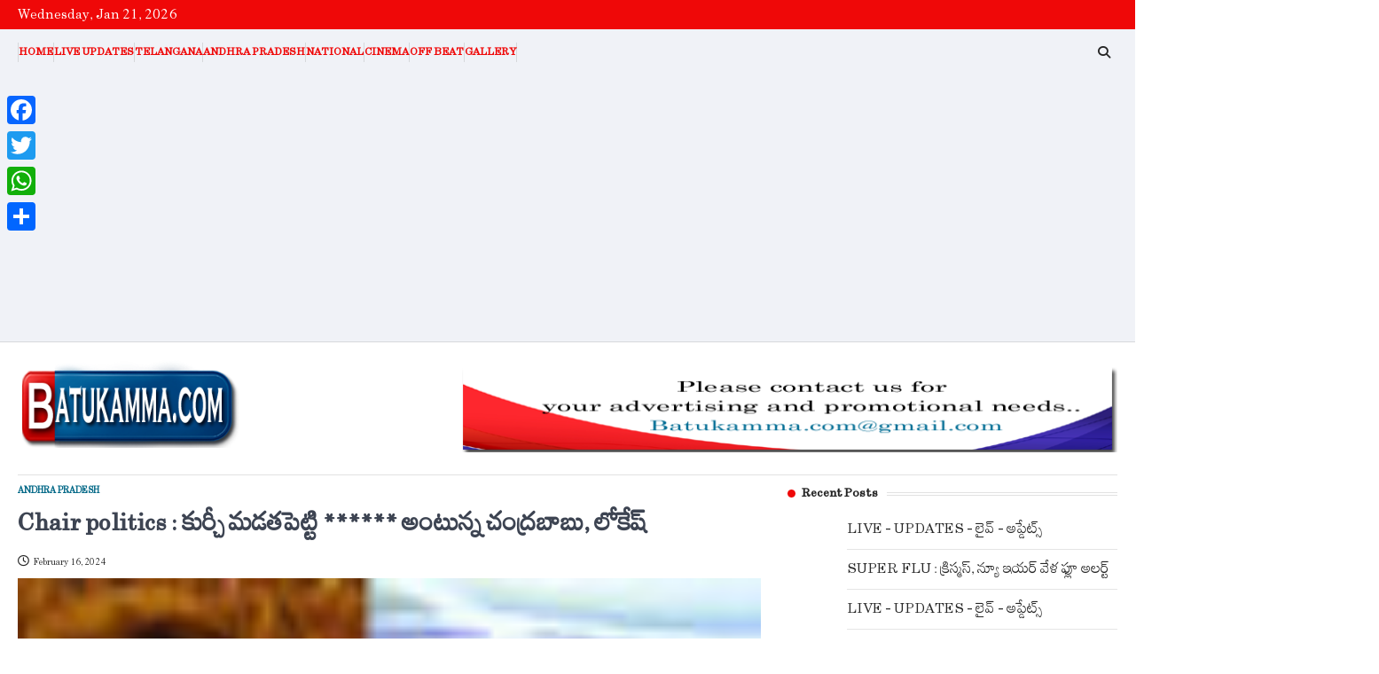

--- FILE ---
content_type: text/html; charset=UTF-8
request_url: https://batukamma.com/andhra-pradesh/chair-politics-in-andhra-pradesh/
body_size: 14692
content:
<!doctype html>
<html lang="en">
<head>
	<meta charset="UTF-8">
	<meta name="viewport" content="width=device-width, initial-scale=1">
	<link rel="profile" href="https://gmpg.org/xfn/11">

	<meta name='robots' content='index, follow, max-image-preview:large, max-snippet:-1, max-video-preview:-1' />
	<style>img:is([sizes="auto" i], [sizes^="auto," i]) { contain-intrinsic-size: 3000px 1500px }</style>
	
	<!-- This site is optimized with the Yoast SEO plugin v26.7 - https://yoast.com/wordpress/plugins/seo/ -->
	<title>Chair politics : కుర్చీ మడతపెట్టి ****** అంటున్న చంద్రబాబు, లోకేష్ | Batukamma</title>
	<meta name="description" content="Chair politics in Andhra Pradesh ఏకంగా సభలోకి ఓ మడత కుర్చీ పట్టుకొచ్చారు. ప్రసంగంలో మధ్యలో ఆ కుర్చీని మడతెట్టి" />
	<link rel="canonical" href="https://batukamma.com/andhra-pradesh/chair-politics-in-andhra-pradesh/" />
	<meta property="og:locale" content="en_US" />
	<meta property="og:type" content="article" />
	<meta property="og:title" content="Chair politics : కుర్చీ మడతపెట్టి ****** అంటున్న చంద్రబాబు, లోకేష్ | Batukamma" />
	<meta property="og:description" content="Chair politics in Andhra Pradesh ఏకంగా సభలోకి ఓ మడత కుర్చీ పట్టుకొచ్చారు. ప్రసంగంలో మధ్యలో ఆ కుర్చీని మడతెట్టి" />
	<meta property="og:url" content="https://batukamma.com/andhra-pradesh/chair-politics-in-andhra-pradesh/" />
	<meta property="og:site_name" content="Batukamma" />
	<meta property="article:published_time" content="2024-02-16T12:17:16+00:00" />
	<meta property="og:image" content="https://batukamma.com/wp-content/uploads/2024/02/Chair-politics-in-Andhra-Pradesh.jpg" />
	<meta property="og:image:width" content="1000" />
	<meta property="og:image:height" content="600" />
	<meta property="og:image:type" content="image/jpeg" />
	<meta name="author" content="Batukamma" />
	<meta name="twitter:card" content="summary_large_image" />
	<meta name="twitter:label1" content="Written by" />
	<meta name="twitter:data1" content="Batukamma" />
	<meta name="twitter:label2" content="Est. reading time" />
	<meta name="twitter:data2" content="1 minute" />
	<script type="application/ld+json" class="yoast-schema-graph">{"@context":"https://schema.org","@graph":[{"@type":"Article","@id":"https://batukamma.com/andhra-pradesh/chair-politics-in-andhra-pradesh/#article","isPartOf":{"@id":"https://batukamma.com/andhra-pradesh/chair-politics-in-andhra-pradesh/"},"author":{"name":"Batukamma","@id":"https://batukamma.com/#/schema/person/7b7316f0106891ffd3b9a588b10697cc"},"headline":"Chair politics : కుర్చీ మడతపెట్టి ****** అంటున్న చంద్రబాబు, లోకేష్","datePublished":"2024-02-16T12:17:16+00:00","mainEntityOfPage":{"@id":"https://batukamma.com/andhra-pradesh/chair-politics-in-andhra-pradesh/"},"wordCount":30,"publisher":{"@id":"https://batukamma.com/#organization"},"image":{"@id":"https://batukamma.com/andhra-pradesh/chair-politics-in-andhra-pradesh/#primaryimage"},"thumbnailUrl":"https://batukamma.com/wp-content/uploads/2024/02/Chair-politics-in-Andhra-Pradesh.jpg","keywords":["ap","ap assembly elections 2024","ap politics","Chair politics in Andhra Pradesh","chandra babu","Chandra babu naidu","chandrababu kurchi madatha petti","Guntur Kaaram mahesh babu","kurchi madatha petti","kurchi madatha petti dialouge","kurchi madatha petti song","lokesh","nara lokesh","tdp","ysrcp"],"articleSection":["Andhra Pradesh"],"inLanguage":"en"},{"@type":"WebPage","@id":"https://batukamma.com/andhra-pradesh/chair-politics-in-andhra-pradesh/","url":"https://batukamma.com/andhra-pradesh/chair-politics-in-andhra-pradesh/","name":"Chair politics : కుర్చీ మడతపెట్టి ****** అంటున్న చంద్రబాబు, లోకేష్ | Batukamma","isPartOf":{"@id":"https://batukamma.com/#website"},"primaryImageOfPage":{"@id":"https://batukamma.com/andhra-pradesh/chair-politics-in-andhra-pradesh/#primaryimage"},"image":{"@id":"https://batukamma.com/andhra-pradesh/chair-politics-in-andhra-pradesh/#primaryimage"},"thumbnailUrl":"https://batukamma.com/wp-content/uploads/2024/02/Chair-politics-in-Andhra-Pradesh.jpg","datePublished":"2024-02-16T12:17:16+00:00","description":"Chair politics in Andhra Pradesh ఏకంగా సభలోకి ఓ మడత కుర్చీ పట్టుకొచ్చారు. ప్రసంగంలో మధ్యలో ఆ కుర్చీని మడతెట్టి","breadcrumb":{"@id":"https://batukamma.com/andhra-pradesh/chair-politics-in-andhra-pradesh/#breadcrumb"},"inLanguage":"en","potentialAction":[{"@type":"ReadAction","target":["https://batukamma.com/andhra-pradesh/chair-politics-in-andhra-pradesh/"]}]},{"@type":"ImageObject","inLanguage":"en","@id":"https://batukamma.com/andhra-pradesh/chair-politics-in-andhra-pradesh/#primaryimage","url":"https://batukamma.com/wp-content/uploads/2024/02/Chair-politics-in-Andhra-Pradesh.jpg","contentUrl":"https://batukamma.com/wp-content/uploads/2024/02/Chair-politics-in-Andhra-Pradesh.jpg","width":1000,"height":600,"caption":"Chair politics in Andhra Pradesh"},{"@type":"BreadcrumbList","@id":"https://batukamma.com/andhra-pradesh/chair-politics-in-andhra-pradesh/#breadcrumb","itemListElement":[{"@type":"ListItem","position":1,"name":"Home","item":"https://batukamma.com/"},{"@type":"ListItem","position":2,"name":"Chair politics : కుర్చీ మడతపెట్టి ****** అంటున్న చంద్రబాబు, లోకేష్"}]},{"@type":"WebSite","@id":"https://batukamma.com/#website","url":"https://batukamma.com/","name":"Batukamma","description":"Colors Of News","publisher":{"@id":"https://batukamma.com/#organization"},"potentialAction":[{"@type":"SearchAction","target":{"@type":"EntryPoint","urlTemplate":"https://batukamma.com/?s={search_term_string}"},"query-input":{"@type":"PropertyValueSpecification","valueRequired":true,"valueName":"search_term_string"}}],"inLanguage":"en"},{"@type":"Organization","@id":"https://batukamma.com/#organization","name":"Batukamma","url":"https://batukamma.com/","logo":{"@type":"ImageObject","inLanguage":"en","@id":"https://batukamma.com/#/schema/logo/image/","url":"https://batukamma.com/wp-content/uploads/2025/09/bathukamma-new-logo.png","contentUrl":"https://batukamma.com/wp-content/uploads/2025/09/bathukamma-new-logo.png","width":300,"height":120,"caption":"Batukamma"},"image":{"@id":"https://batukamma.com/#/schema/logo/image/"}},{"@type":"Person","@id":"https://batukamma.com/#/schema/person/7b7316f0106891ffd3b9a588b10697cc","name":"Batukamma","image":{"@type":"ImageObject","inLanguage":"en","@id":"https://batukamma.com/#/schema/person/image/","url":"https://secure.gravatar.com/avatar/b9acd0e3b1b7969c34a64037a0111bba1616e823078eeea3e00234b36a3aa891?s=96&d=mm&r=g","contentUrl":"https://secure.gravatar.com/avatar/b9acd0e3b1b7969c34a64037a0111bba1616e823078eeea3e00234b36a3aa891?s=96&d=mm&r=g","caption":"Batukamma"},"sameAs":["http://batukamma.com"],"url":"https://batukamma.com/author/admin/"}]}</script>
	<!-- / Yoast SEO plugin. -->


<link rel='dns-prefetch' href='//static.addtoany.com' />
<link rel='dns-prefetch' href='//www.googletagmanager.com' />
<link rel="alternate" type="application/rss+xml" title="Batukamma &raquo; Feed" href="https://batukamma.com/feed/" />
<link rel="alternate" type="application/rss+xml" title="Batukamma &raquo; Stories Feed" href="https://batukamma.com/web-stories/feed/"><script>
window._wpemojiSettings = {"baseUrl":"https:\/\/s.w.org\/images\/core\/emoji\/16.0.1\/72x72\/","ext":".png","svgUrl":"https:\/\/s.w.org\/images\/core\/emoji\/16.0.1\/svg\/","svgExt":".svg","source":{"concatemoji":"https:\/\/batukamma.com\/wp-includes\/js\/wp-emoji-release.min.js?ver=6.8.3"}};
/*! This file is auto-generated */
!function(s,n){var o,i,e;function c(e){try{var t={supportTests:e,timestamp:(new Date).valueOf()};sessionStorage.setItem(o,JSON.stringify(t))}catch(e){}}function p(e,t,n){e.clearRect(0,0,e.canvas.width,e.canvas.height),e.fillText(t,0,0);var t=new Uint32Array(e.getImageData(0,0,e.canvas.width,e.canvas.height).data),a=(e.clearRect(0,0,e.canvas.width,e.canvas.height),e.fillText(n,0,0),new Uint32Array(e.getImageData(0,0,e.canvas.width,e.canvas.height).data));return t.every(function(e,t){return e===a[t]})}function u(e,t){e.clearRect(0,0,e.canvas.width,e.canvas.height),e.fillText(t,0,0);for(var n=e.getImageData(16,16,1,1),a=0;a<n.data.length;a++)if(0!==n.data[a])return!1;return!0}function f(e,t,n,a){switch(t){case"flag":return n(e,"\ud83c\udff3\ufe0f\u200d\u26a7\ufe0f","\ud83c\udff3\ufe0f\u200b\u26a7\ufe0f")?!1:!n(e,"\ud83c\udde8\ud83c\uddf6","\ud83c\udde8\u200b\ud83c\uddf6")&&!n(e,"\ud83c\udff4\udb40\udc67\udb40\udc62\udb40\udc65\udb40\udc6e\udb40\udc67\udb40\udc7f","\ud83c\udff4\u200b\udb40\udc67\u200b\udb40\udc62\u200b\udb40\udc65\u200b\udb40\udc6e\u200b\udb40\udc67\u200b\udb40\udc7f");case"emoji":return!a(e,"\ud83e\udedf")}return!1}function g(e,t,n,a){var r="undefined"!=typeof WorkerGlobalScope&&self instanceof WorkerGlobalScope?new OffscreenCanvas(300,150):s.createElement("canvas"),o=r.getContext("2d",{willReadFrequently:!0}),i=(o.textBaseline="top",o.font="600 32px Arial",{});return e.forEach(function(e){i[e]=t(o,e,n,a)}),i}function t(e){var t=s.createElement("script");t.src=e,t.defer=!0,s.head.appendChild(t)}"undefined"!=typeof Promise&&(o="wpEmojiSettingsSupports",i=["flag","emoji"],n.supports={everything:!0,everythingExceptFlag:!0},e=new Promise(function(e){s.addEventListener("DOMContentLoaded",e,{once:!0})}),new Promise(function(t){var n=function(){try{var e=JSON.parse(sessionStorage.getItem(o));if("object"==typeof e&&"number"==typeof e.timestamp&&(new Date).valueOf()<e.timestamp+604800&&"object"==typeof e.supportTests)return e.supportTests}catch(e){}return null}();if(!n){if("undefined"!=typeof Worker&&"undefined"!=typeof OffscreenCanvas&&"undefined"!=typeof URL&&URL.createObjectURL&&"undefined"!=typeof Blob)try{var e="postMessage("+g.toString()+"("+[JSON.stringify(i),f.toString(),p.toString(),u.toString()].join(",")+"));",a=new Blob([e],{type:"text/javascript"}),r=new Worker(URL.createObjectURL(a),{name:"wpTestEmojiSupports"});return void(r.onmessage=function(e){c(n=e.data),r.terminate(),t(n)})}catch(e){}c(n=g(i,f,p,u))}t(n)}).then(function(e){for(var t in e)n.supports[t]=e[t],n.supports.everything=n.supports.everything&&n.supports[t],"flag"!==t&&(n.supports.everythingExceptFlag=n.supports.everythingExceptFlag&&n.supports[t]);n.supports.everythingExceptFlag=n.supports.everythingExceptFlag&&!n.supports.flag,n.DOMReady=!1,n.readyCallback=function(){n.DOMReady=!0}}).then(function(){return e}).then(function(){var e;n.supports.everything||(n.readyCallback(),(e=n.source||{}).concatemoji?t(e.concatemoji):e.wpemoji&&e.twemoji&&(t(e.twemoji),t(e.wpemoji)))}))}((window,document),window._wpemojiSettings);
</script>
<!-- batukamma.com is managing ads with Advanced Ads 2.0.16 – https://wpadvancedads.com/ --><script id="batuk-ready">
			window.advanced_ads_ready=function(e,a){a=a||"complete";var d=function(e){return"interactive"===a?"loading"!==e:"complete"===e};d(document.readyState)?e():document.addEventListener("readystatechange",(function(a){d(a.target.readyState)&&e()}),{once:"interactive"===a})},window.advanced_ads_ready_queue=window.advanced_ads_ready_queue||[];		</script>
		<style id='wp-emoji-styles-inline-css'>

	img.wp-smiley, img.emoji {
		display: inline !important;
		border: none !important;
		box-shadow: none !important;
		height: 1em !important;
		width: 1em !important;
		margin: 0 0.07em !important;
		vertical-align: -0.1em !important;
		background: none !important;
		padding: 0 !important;
	}
</style>
<link rel='stylesheet' id='wp-block-library-css' href='https://batukamma.com/wp-includes/css/dist/block-library/style.min.css?ver=6.8.3' media='all' />
<style id='classic-theme-styles-inline-css'>
/*! This file is auto-generated */
.wp-block-button__link{color:#fff;background-color:#32373c;border-radius:9999px;box-shadow:none;text-decoration:none;padding:calc(.667em + 2px) calc(1.333em + 2px);font-size:1.125em}.wp-block-file__button{background:#32373c;color:#fff;text-decoration:none}
</style>
<style id='global-styles-inline-css'>
:root{--wp--preset--aspect-ratio--square: 1;--wp--preset--aspect-ratio--4-3: 4/3;--wp--preset--aspect-ratio--3-4: 3/4;--wp--preset--aspect-ratio--3-2: 3/2;--wp--preset--aspect-ratio--2-3: 2/3;--wp--preset--aspect-ratio--16-9: 16/9;--wp--preset--aspect-ratio--9-16: 9/16;--wp--preset--color--black: #000000;--wp--preset--color--cyan-bluish-gray: #abb8c3;--wp--preset--color--white: #ffffff;--wp--preset--color--pale-pink: #f78da7;--wp--preset--color--vivid-red: #cf2e2e;--wp--preset--color--luminous-vivid-orange: #ff6900;--wp--preset--color--luminous-vivid-amber: #fcb900;--wp--preset--color--light-green-cyan: #7bdcb5;--wp--preset--color--vivid-green-cyan: #00d084;--wp--preset--color--pale-cyan-blue: #8ed1fc;--wp--preset--color--vivid-cyan-blue: #0693e3;--wp--preset--color--vivid-purple: #9b51e0;--wp--preset--gradient--vivid-cyan-blue-to-vivid-purple: linear-gradient(135deg,rgba(6,147,227,1) 0%,rgb(155,81,224) 100%);--wp--preset--gradient--light-green-cyan-to-vivid-green-cyan: linear-gradient(135deg,rgb(122,220,180) 0%,rgb(0,208,130) 100%);--wp--preset--gradient--luminous-vivid-amber-to-luminous-vivid-orange: linear-gradient(135deg,rgba(252,185,0,1) 0%,rgba(255,105,0,1) 100%);--wp--preset--gradient--luminous-vivid-orange-to-vivid-red: linear-gradient(135deg,rgba(255,105,0,1) 0%,rgb(207,46,46) 100%);--wp--preset--gradient--very-light-gray-to-cyan-bluish-gray: linear-gradient(135deg,rgb(238,238,238) 0%,rgb(169,184,195) 100%);--wp--preset--gradient--cool-to-warm-spectrum: linear-gradient(135deg,rgb(74,234,220) 0%,rgb(151,120,209) 20%,rgb(207,42,186) 40%,rgb(238,44,130) 60%,rgb(251,105,98) 80%,rgb(254,248,76) 100%);--wp--preset--gradient--blush-light-purple: linear-gradient(135deg,rgb(255,206,236) 0%,rgb(152,150,240) 100%);--wp--preset--gradient--blush-bordeaux: linear-gradient(135deg,rgb(254,205,165) 0%,rgb(254,45,45) 50%,rgb(107,0,62) 100%);--wp--preset--gradient--luminous-dusk: linear-gradient(135deg,rgb(255,203,112) 0%,rgb(199,81,192) 50%,rgb(65,88,208) 100%);--wp--preset--gradient--pale-ocean: linear-gradient(135deg,rgb(255,245,203) 0%,rgb(182,227,212) 50%,rgb(51,167,181) 100%);--wp--preset--gradient--electric-grass: linear-gradient(135deg,rgb(202,248,128) 0%,rgb(113,206,126) 100%);--wp--preset--gradient--midnight: linear-gradient(135deg,rgb(2,3,129) 0%,rgb(40,116,252) 100%);--wp--preset--font-size--small: 13px;--wp--preset--font-size--medium: 20px;--wp--preset--font-size--large: 36px;--wp--preset--font-size--x-large: 42px;--wp--preset--font-family--pallavi: pallavi;--wp--preset--font-family--pallavi-new: pallavi new;--wp--preset--spacing--20: 0.44rem;--wp--preset--spacing--30: 0.67rem;--wp--preset--spacing--40: 1rem;--wp--preset--spacing--50: 1.5rem;--wp--preset--spacing--60: 2.25rem;--wp--preset--spacing--70: 3.38rem;--wp--preset--spacing--80: 5.06rem;--wp--preset--shadow--natural: 6px 6px 9px rgba(0, 0, 0, 0.2);--wp--preset--shadow--deep: 12px 12px 50px rgba(0, 0, 0, 0.4);--wp--preset--shadow--sharp: 6px 6px 0px rgba(0, 0, 0, 0.2);--wp--preset--shadow--outlined: 6px 6px 0px -3px rgba(255, 255, 255, 1), 6px 6px rgba(0, 0, 0, 1);--wp--preset--shadow--crisp: 6px 6px 0px rgba(0, 0, 0, 1);}:where(.is-layout-flex){gap: 0.5em;}:where(.is-layout-grid){gap: 0.5em;}body .is-layout-flex{display: flex;}.is-layout-flex{flex-wrap: wrap;align-items: center;}.is-layout-flex > :is(*, div){margin: 0;}body .is-layout-grid{display: grid;}.is-layout-grid > :is(*, div){margin: 0;}:where(.wp-block-columns.is-layout-flex){gap: 2em;}:where(.wp-block-columns.is-layout-grid){gap: 2em;}:where(.wp-block-post-template.is-layout-flex){gap: 1.25em;}:where(.wp-block-post-template.is-layout-grid){gap: 1.25em;}.has-black-color{color: var(--wp--preset--color--black) !important;}.has-cyan-bluish-gray-color{color: var(--wp--preset--color--cyan-bluish-gray) !important;}.has-white-color{color: var(--wp--preset--color--white) !important;}.has-pale-pink-color{color: var(--wp--preset--color--pale-pink) !important;}.has-vivid-red-color{color: var(--wp--preset--color--vivid-red) !important;}.has-luminous-vivid-orange-color{color: var(--wp--preset--color--luminous-vivid-orange) !important;}.has-luminous-vivid-amber-color{color: var(--wp--preset--color--luminous-vivid-amber) !important;}.has-light-green-cyan-color{color: var(--wp--preset--color--light-green-cyan) !important;}.has-vivid-green-cyan-color{color: var(--wp--preset--color--vivid-green-cyan) !important;}.has-pale-cyan-blue-color{color: var(--wp--preset--color--pale-cyan-blue) !important;}.has-vivid-cyan-blue-color{color: var(--wp--preset--color--vivid-cyan-blue) !important;}.has-vivid-purple-color{color: var(--wp--preset--color--vivid-purple) !important;}.has-black-background-color{background-color: var(--wp--preset--color--black) !important;}.has-cyan-bluish-gray-background-color{background-color: var(--wp--preset--color--cyan-bluish-gray) !important;}.has-white-background-color{background-color: var(--wp--preset--color--white) !important;}.has-pale-pink-background-color{background-color: var(--wp--preset--color--pale-pink) !important;}.has-vivid-red-background-color{background-color: var(--wp--preset--color--vivid-red) !important;}.has-luminous-vivid-orange-background-color{background-color: var(--wp--preset--color--luminous-vivid-orange) !important;}.has-luminous-vivid-amber-background-color{background-color: var(--wp--preset--color--luminous-vivid-amber) !important;}.has-light-green-cyan-background-color{background-color: var(--wp--preset--color--light-green-cyan) !important;}.has-vivid-green-cyan-background-color{background-color: var(--wp--preset--color--vivid-green-cyan) !important;}.has-pale-cyan-blue-background-color{background-color: var(--wp--preset--color--pale-cyan-blue) !important;}.has-vivid-cyan-blue-background-color{background-color: var(--wp--preset--color--vivid-cyan-blue) !important;}.has-vivid-purple-background-color{background-color: var(--wp--preset--color--vivid-purple) !important;}.has-black-border-color{border-color: var(--wp--preset--color--black) !important;}.has-cyan-bluish-gray-border-color{border-color: var(--wp--preset--color--cyan-bluish-gray) !important;}.has-white-border-color{border-color: var(--wp--preset--color--white) !important;}.has-pale-pink-border-color{border-color: var(--wp--preset--color--pale-pink) !important;}.has-vivid-red-border-color{border-color: var(--wp--preset--color--vivid-red) !important;}.has-luminous-vivid-orange-border-color{border-color: var(--wp--preset--color--luminous-vivid-orange) !important;}.has-luminous-vivid-amber-border-color{border-color: var(--wp--preset--color--luminous-vivid-amber) !important;}.has-light-green-cyan-border-color{border-color: var(--wp--preset--color--light-green-cyan) !important;}.has-vivid-green-cyan-border-color{border-color: var(--wp--preset--color--vivid-green-cyan) !important;}.has-pale-cyan-blue-border-color{border-color: var(--wp--preset--color--pale-cyan-blue) !important;}.has-vivid-cyan-blue-border-color{border-color: var(--wp--preset--color--vivid-cyan-blue) !important;}.has-vivid-purple-border-color{border-color: var(--wp--preset--color--vivid-purple) !important;}.has-vivid-cyan-blue-to-vivid-purple-gradient-background{background: var(--wp--preset--gradient--vivid-cyan-blue-to-vivid-purple) !important;}.has-light-green-cyan-to-vivid-green-cyan-gradient-background{background: var(--wp--preset--gradient--light-green-cyan-to-vivid-green-cyan) !important;}.has-luminous-vivid-amber-to-luminous-vivid-orange-gradient-background{background: var(--wp--preset--gradient--luminous-vivid-amber-to-luminous-vivid-orange) !important;}.has-luminous-vivid-orange-to-vivid-red-gradient-background{background: var(--wp--preset--gradient--luminous-vivid-orange-to-vivid-red) !important;}.has-very-light-gray-to-cyan-bluish-gray-gradient-background{background: var(--wp--preset--gradient--very-light-gray-to-cyan-bluish-gray) !important;}.has-cool-to-warm-spectrum-gradient-background{background: var(--wp--preset--gradient--cool-to-warm-spectrum) !important;}.has-blush-light-purple-gradient-background{background: var(--wp--preset--gradient--blush-light-purple) !important;}.has-blush-bordeaux-gradient-background{background: var(--wp--preset--gradient--blush-bordeaux) !important;}.has-luminous-dusk-gradient-background{background: var(--wp--preset--gradient--luminous-dusk) !important;}.has-pale-ocean-gradient-background{background: var(--wp--preset--gradient--pale-ocean) !important;}.has-electric-grass-gradient-background{background: var(--wp--preset--gradient--electric-grass) !important;}.has-midnight-gradient-background{background: var(--wp--preset--gradient--midnight) !important;}.has-small-font-size{font-size: var(--wp--preset--font-size--small) !important;}.has-medium-font-size{font-size: var(--wp--preset--font-size--medium) !important;}.has-large-font-size{font-size: var(--wp--preset--font-size--large) !important;}.has-x-large-font-size{font-size: var(--wp--preset--font-size--x-large) !important;}.has-pallavi-font-family{font-family: var(--wp--preset--font-family--pallavi) !important;}.has-pallavi-new-font-family{font-family: var(--wp--preset--font-family--pallavi-new) !important;}
:where(.wp-block-post-template.is-layout-flex){gap: 1.25em;}:where(.wp-block-post-template.is-layout-grid){gap: 1.25em;}
:where(.wp-block-columns.is-layout-flex){gap: 2em;}:where(.wp-block-columns.is-layout-grid){gap: 2em;}
:root :where(.wp-block-pullquote){font-size: 1.5em;line-height: 1.6;}
</style>
<link rel='stylesheet' id='contact-form-7-css' href='https://batukamma.com/wp-content/plugins/contact-form-7/includes/css/styles.css?ver=6.1.4' media='all' />
<link rel='stylesheet' id='elb-theme-light-css' href='https://batukamma.com/wp-content/plugins/easy-liveblogs/assets/css/themes/light.css?ver=2.3.7' media='all' />
<link rel='stylesheet' id='rapid-news-slick-style-css' href='https://batukamma.com/wp-content/themes/rapid-news/assets/css/slick.min.css?ver=1.8.1' media='all' />
<link rel='stylesheet' id='rapid-news-fontawesome-style-css' href='https://batukamma.com/wp-content/themes/rapid-news/assets/css/fontawesome.min.css?ver=6.4.2' media='all' />
<link rel='stylesheet' id='rapid-news-google-fonts-css' href='https://batukamma.com/wp-content/fonts/b4d43d62c9c86a62190a5330e89db845.css' media='all' />
<link rel='stylesheet' id='rapid-news-style-css' href='https://batukamma.com/wp-content/themes/rapid-news/style.css?ver=1.0.0' media='all' />
<style id='rapid-news-style-inline-css'>

	/* Color */
	:root {
		--header-text-color: #blank;
	}
	
	/* Typograhpy */
	:root {
		--font-heading: "Inter", serif;
		--font-main: -apple-system, BlinkMacSystemFont,"Inter", "Segoe UI", Roboto, Oxygen-Sans, Ubuntu, Cantarell, "Helvetica Neue", sans-serif;
	}

	body,
	button, input, select, optgroup, textarea {
		font-family: "Inter", serif;
	}

	.site-title a {
		font-family: "Mukta", serif;
	}

	.site-description {
		font-family: "Inter", serif;
	}
	
</style>
<link rel='stylesheet' id='addtoany-css' href='https://batukamma.com/wp-content/plugins/add-to-any/addtoany.min.css?ver=1.16' media='all' />
<style id='addtoany-inline-css'>
@media screen and (max-width:980px){
.a2a_floating_style.a2a_vertical_style{display:none;}
}
@media screen and (min-width:981px){
.a2a_floating_style.a2a_default_style{display:none;}
}
</style>
<script id="addtoany-core-js-before">
window.a2a_config=window.a2a_config||{};a2a_config.callbacks=[];a2a_config.overlays=[];a2a_config.templates={};
</script>
<script defer src="https://static.addtoany.com/menu/page.js" id="addtoany-core-js"></script>
<script src="https://batukamma.com/wp-includes/js/jquery/jquery.min.js?ver=3.7.1" id="jquery-core-js"></script>
<script src="https://batukamma.com/wp-includes/js/jquery/jquery-migrate.min.js?ver=3.4.1" id="jquery-migrate-js"></script>
<script defer src="https://batukamma.com/wp-content/plugins/add-to-any/addtoany.min.js?ver=1.1" id="addtoany-jquery-js"></script>
<script id="elb-js-extra">
var elb = {"datetime_format":"human","locale":"en","interval":"30","new_post_msg":"There is %s update.","new_posts_msg":"There are %s updates.","now_more_posts":"That's it."};
</script>
<script src="https://batukamma.com/wp-content/plugins/easy-liveblogs/assets/js/easy-liveblogs.js?ver=2.3.7" id="elb-js"></script>

<!-- Google tag (gtag.js) snippet added by Site Kit -->
<!-- Google Analytics snippet added by Site Kit -->
<script src="https://www.googletagmanager.com/gtag/js?id=GT-WK2DJ6D" id="google_gtagjs-js" async></script>
<script id="google_gtagjs-js-after">
window.dataLayer = window.dataLayer || [];function gtag(){dataLayer.push(arguments);}
gtag("set","linker",{"domains":["batukamma.com"]});
gtag("js", new Date());
gtag("set", "developer_id.dZTNiMT", true);
gtag("config", "GT-WK2DJ6D");
 window._googlesitekit = window._googlesitekit || {}; window._googlesitekit.throttledEvents = []; window._googlesitekit.gtagEvent = (name, data) => { var key = JSON.stringify( { name, data } ); if ( !! window._googlesitekit.throttledEvents[ key ] ) { return; } window._googlesitekit.throttledEvents[ key ] = true; setTimeout( () => { delete window._googlesitekit.throttledEvents[ key ]; }, 5 ); gtag( "event", name, { ...data, event_source: "site-kit" } ); };
</script>
<link rel="https://api.w.org/" href="https://batukamma.com/wp-json/" /><link rel="alternate" title="JSON" type="application/json" href="https://batukamma.com/wp-json/wp/v2/posts/236" /><link rel="EditURI" type="application/rsd+xml" title="RSD" href="https://batukamma.com/xmlrpc.php?rsd" />
<meta name="generator" content="WordPress 6.8.3" />
<link rel='shortlink' href='https://batukamma.com/?p=236' />
<link rel="alternate" title="oEmbed (JSON)" type="application/json+oembed" href="https://batukamma.com/wp-json/oembed/1.0/embed?url=https%3A%2F%2Fbatukamma.com%2Fandhra-pradesh%2Fchair-politics-in-andhra-pradesh%2F" />
<link rel="alternate" title="oEmbed (XML)" type="text/xml+oembed" href="https://batukamma.com/wp-json/oembed/1.0/embed?url=https%3A%2F%2Fbatukamma.com%2Fandhra-pradesh%2Fchair-politics-in-andhra-pradesh%2F&#038;format=xml" />
<meta name="generator" content="Site Kit by Google 1.170.0" />  <script src="https://cdn.onesignal.com/sdks/web/v16/OneSignalSDK.page.js" defer></script>
  <script>
          window.OneSignalDeferred = window.OneSignalDeferred || [];
          OneSignalDeferred.push(async function(OneSignal) {
            await OneSignal.init({
              appId: "565f5208-86c6-4863-9579-49c4a9b21786",
              serviceWorkerOverrideForTypical: true,
              path: "https://batukamma.com/wp-content/plugins/onesignal-free-web-push-notifications/sdk_files/",
              serviceWorkerParam: { scope: "/wp-content/plugins/onesignal-free-web-push-notifications/sdk_files/push/onesignal/" },
              serviceWorkerPath: "OneSignalSDKWorker.js",
            });
          });

          // Unregister the legacy OneSignal service worker to prevent scope conflicts
          if (navigator.serviceWorker) {
            navigator.serviceWorker.getRegistrations().then((registrations) => {
              // Iterate through all registered service workers
              registrations.forEach((registration) => {
                // Check the script URL to identify the specific service worker
                if (registration.active && registration.active.scriptURL.includes('OneSignalSDKWorker.js.php')) {
                  // Unregister the service worker
                  registration.unregister().then((success) => {
                    if (success) {
                      console.log('OneSignalSW: Successfully unregistered:', registration.active.scriptURL);
                    } else {
                      console.log('OneSignalSW: Failed to unregister:', registration.active.scriptURL);
                    }
                  });
                }
              });
            }).catch((error) => {
              console.error('Error fetching service worker registrations:', error);
            });
        }
        </script>

<style type="text/css" id="breadcrumb-trail-css">.trail-items li::after {content: "/";}</style>
		<style type="text/css">
					.site-title,
			.site-description {
					position: absolute;
					clip: rect(1px, 1px, 1px, 1px);
					display: none;
				}
					</style>
		<link rel="icon" href="https://batukamma.com/wp-content/uploads/2025/09/cropped-bathukamma-new-icon-32x32.png" sizes="32x32" />
<link rel="icon" href="https://batukamma.com/wp-content/uploads/2025/09/cropped-bathukamma-new-icon-192x192.png" sizes="192x192" />
<link rel="apple-touch-icon" href="https://batukamma.com/wp-content/uploads/2025/09/cropped-bathukamma-new-icon-180x180.png" />
<meta name="msapplication-TileImage" content="https://batukamma.com/wp-content/uploads/2025/09/cropped-bathukamma-new-icon-270x270.png" />
		<style id="wp-custom-css">
			body {font-family: kalavathi; 
     font-size: 1.4em; 
     padding:0; 
     margin:0; }
#preloader{display:none !important;}

#jp-relatedposts h3.jp-relatedposts-headline {
    font-size: 19px;
    float: none;
    display: block;
}
 .related-posts {
        display: none;
    }		</style>
			<!-- Fonts Plugin CSS - https://fontsplugin.com/ -->
	<style>
		:root {
--font-base: pallavi;
--font-headings: pallavi;
--font-input: pallavi;
}
@font-face {font-family:'pallavi';src:url('https://batukamma.com/wp-content/uploads/2025/09/Kalavathi.otf') format('woff');}@font-face {font-family:'pallavi-new';src:url('https://batukamma.com/wp-content/uploads/2025/09/PALLAVI-REGULAR.ttf') format('woff');}body, #content, .entry-content, .post-content, .page-content, .post-excerpt, .entry-summary, .entry-excerpt, .widget-area, .widget, .sidebar, #sidebar, footer, .footer, #footer, .site-footer {
font-family: "pallavi";
 }
#site-title, .site-title, #site-title a, .site-title a, .entry-title, .entry-title a, h1, h2, h3, h4, h5, h6, .widget-title, .elementor-heading-title {
font-family: "pallavi";
 }
button, .button, input, select, textarea, .wp-block-button, .wp-block-button__link {
font-family: "pallavi";
 }
#site-title, .site-title, #site-title a, .site-title a, #site-logo, #site-logo a, #logo, #logo a, .logo, .logo a, .wp-block-site-title, .wp-block-site-title a {
font-family: "pallavi";
 }
#site-description, .site-description, #site-tagline, .site-tagline, .wp-block-site-tagline {
font-family: "pallavi";
 }
.menu, .page_item a, .menu-item a, .wp-block-navigation, .wp-block-navigation-item__content {
font-family: "pallavi";
 }
.entry-content, .entry-content p, .post-content, .page-content, .post-excerpt, .entry-summary, .entry-excerpt, .excerpt, .excerpt p, .type-post p, .type-page p, .wp-block-post-content, .wp-block-post-excerpt, .elementor, .elementor p {
font-family: "pallavi";
 }
.wp-block-post-title, .wp-block-post-title a, .entry-title, .entry-title a, .post-title, .post-title a, .page-title, .entry-content h1, #content h1, .type-post h1, .type-page h1, .elementor h1 {
font-family: "pallavi";
 }
.entry-content h2, .post-content h2, .page-content h2, #content h2, .type-post h2, .type-page h2, .elementor h2 {
font-family: "pallavi";
 }
.entry-content h3, .post-content h3, .page-content h3, #content h3, .type-post h3, .type-page h3, .elementor h3 {
font-family: "pallavi";
 }
.entry-content h4, .post-content h4, .page-content h4, #content h4, .type-post h4, .type-page h4, .elementor h4 {
font-family: "pallavi";
 }
.entry-content h5, .post-content h5, .page-content h5, #content h5, .type-post h5, .type-page h5, .elementor h5 {
font-family: "pallavi";
 }
.entry-content h6, .post-content h6, .page-content h6, #content h6, .type-post h6, .type-page h6, .elementor h6 {
font-family: "pallavi";
 }
ul, ol, ul li, ol li, li {
font-family: "pallavi";
 }
blockquote, .wp-block-quote, blockquote p, .wp-block-quote p {
font-family: "pallavi";
 }
.widget-title, .widget-area h1, .widget-area h2, .widget-area h3, .widget-area h4, .widget-area h5, .widget-area h6, #secondary h1, #secondary h2, #secondary h3, #secondary h4, #secondary h5, #secondary h6 {
font-family: "pallavi";
 }
.widget-area, .widget, .sidebar, #sidebar, #secondary {
font-family: "pallavi";
 }
footer h1, footer h2, footer h3, footer h4, footer h5, footer h6, .footer h1, .footer h2, .footer h3, .footer h4, .footer h5, .footer h6, #footer h1, #footer h2, #footer h3, #footer h4, #footer h5, #footer h6 {
font-family: "pallavi";
 }
footer, #footer, .footer, .site-footer {
font-family: "pallavi";
 }
	</style>
	<!-- Fonts Plugin CSS -->
	<!-- Google tag (gtag.js) -->
<script async src="https://www.googletagmanager.com/gtag/js?id=G-CGBQYQRBVT"></script>
<script>
  window.dataLayer = window.dataLayer || [];
  function gtag(){dataLayer.push(arguments);}
  gtag('js', new Date());

  gtag('config', 'G-CGBQYQRBVT');
</script>
	<script async src="https://pagead2.googlesyndication.com/pagead/js/adsbygoogle.js?client=ca-pub-6940897540485542"
     crossorigin="anonymous"></script>
</head>

<body class="wp-singular post-template-default single single-post postid-236 single-format-standard wp-custom-logo wp-embed-responsive wp-theme-rapid-news right-sidebar aa-prefix-batuk-">
		<div id="page" class="site ascendoor-site-wrapper">
		<a class="skip-link screen-reader-text" href="#primary">Skip to content</a>
		<div id="loader">
			<div class="loader-container">
				<div id="preloader" class="style-1">
						<div class="dot"></div>
				</div>
			</div>
		</div><!-- #loader -->

		
		<header id="masthead" class="site-header logo-size-small">
							<div class="top-header">
					<div class="ascendoor-wrapper">
						<div class="top-header-container">
							<div class="top-header-date">
								<span>Wednesday, Jan 21, 2026</span>
							</div>
													</div>
					</div>
				</div>
						<div class="bottom-header-part-outer">
				<div class="bottom-header-part">
					<div class="ascendoor-wrapper">
						<div class="bottom-header-wrapper">
							<div class="navigation-part">
								<nav id="site-navigation" class="main-navigation">
									<button class="menu-toggle" aria-controls="primary-menu" aria-expanded="false">
										<span class="hamburger">
											<svg viewBox="0 0 100 100" xmlns="http://www.w3.org/2000/svg">
												<circle cx="50" cy="50" r="30"></circle>
												<path class="line--1" d="M0 70l28-28c2-2 2-2 7-2h64"></path>
												<path class="line--2" d="M0 50h99"></path>
												<path class="line--3" d="M0 30l28 28c2 2 2 2 7 2h64"></path>
											</svg>
										</span>
									</button>
									<div class="main-navigation-links">
										<div class="menu-main-menu-container"><ul id="menu-main-menu" class="menu"><li id="menu-item-2529" class="menu-item menu-item-type-custom menu-item-object-custom menu-item-home menu-item-2529"><a href="https://batukamma.com/">Home</a></li>
<li id="menu-item-2527" class="menu-item menu-item-type-taxonomy menu-item-object-category menu-item-2527"><a href="https://batukamma.com/category/live-updates/">LIVE UPDATES</a></li>
<li id="menu-item-2521" class="menu-item menu-item-type-taxonomy menu-item-object-category menu-item-2521"><a href="https://batukamma.com/category/telangana/">Telangana</a></li>
<li id="menu-item-2524" class="menu-item menu-item-type-taxonomy menu-item-object-category current-post-ancestor current-menu-parent current-post-parent menu-item-2524"><a href="https://batukamma.com/category/andhra-pradesh/">Andhra Pradesh</a></li>
<li id="menu-item-2522" class="menu-item menu-item-type-taxonomy menu-item-object-category menu-item-2522"><a href="https://batukamma.com/category/national/">National</a></li>
<li id="menu-item-2523" class="menu-item menu-item-type-taxonomy menu-item-object-category menu-item-2523"><a href="https://batukamma.com/category/cinema/">Cinema</a></li>
<li id="menu-item-2526" class="menu-item menu-item-type-taxonomy menu-item-object-category menu-item-2526"><a href="https://batukamma.com/category/off-beat/">Off Beat</a></li>
<li id="menu-item-2525" class="menu-item menu-item-type-taxonomy menu-item-object-category menu-item-2525"><a href="https://batukamma.com/category/gallery/">Gallery</a></li>
</ul></div>									</div>
								</nav><!-- #site-navigation -->
							</div>
							<div class="bottom-header-right-part">
								<div class="header-search">
									<div class="header-search-wrap">
										<a href="#" title="Search" class="header-search-icon">
											<i class="fa-solid fa-magnifying-glass"></i>
										</a>
										<div class="header-search-form">
											<form role="search" method="get" class="search-form" action="https://batukamma.com/">
				<label>
					<span class="screen-reader-text">Search for:</span>
					<input type="search" class="search-field" placeholder="Search &hellip;" value="" name="s" />
				</label>
				<input type="submit" class="search-submit" value="Search" />
			</form>										</div>
									</div>
								</div>
							</div>
						</div>
					</div>
				</div>
			</div>
			<div class="top-middle-header-wrapper " style="background-image: url('');">
				<div class="middle-header-part">
										<div class="ascendoor-wrapper">
						<div class="middle-header-wrapper ">
							<div class="site-branding">
																	<div class="site-logo">
										<a href="https://batukamma.com/" class="custom-logo-link" rel="home"><img width="300" height="120" src="https://batukamma.com/wp-content/uploads/2025/09/bathukamma-new-logo.png" class="custom-logo" alt="Batukamma" decoding="async" srcset="https://batukamma.com/wp-content/uploads/2025/09/bathukamma-new-logo.png 300w, https://batukamma.com/wp-content/uploads/2025/09/bathukamma-new-logo-150x60.png 150w" sizes="(max-width: 300px) 100vw, 300px" /></a>									</div>
																<div class="site-identity">
																		<p class="site-title"><a href="https://batukamma.com/" rel="home">Batukamma</a></p>
																		<p class="site-description">
										Colors Of News										</p>
																	</div>
							</div><!-- .site-branding -->
															<div class="mag-adver-part">
									<a href="https://www.youtube.com/@PVNEWSTELUGUTV">
										<img src="https://batukamma.com/wp-content/uploads/2025/09/banner-2.png" alt="Advertisment Image">
									</a>
								</div>
													</div>
					</div>
				</div>
			</div>
		</header><!-- #masthead -->

					<div id="content" class="site-content">
				<div class="ascendoor-wrapper">
					<div class="ascendoor-page">
						<main id="primary" class="site-main">

		
<article id="post-236" class="post-236 post type-post status-publish format-standard has-post-thumbnail hentry category-andhra-pradesh tag-ap tag-ap-assembly-elections-2024 tag-ap-politics tag-chair-politics-in-andhra-pradesh tag-chandra-babu tag-chandra-babu-naidu tag-chandrababu-kurchi-madatha-petti tag-guntur-kaaram-mahesh-babu tag-kurchi-madatha-petti tag-kurchi-madatha-petti-dialouge tag-kurchi-madatha-petti-song tag-lokesh tag-nara-lokesh tag-tdp tag-ysrcp">
	<div class="mag-post-single">
		<div class="mag-post-detail">
			<div class="mag-post-category">
				<a href="https://batukamma.com/category/andhra-pradesh/">Andhra Pradesh</a>			</div>
			<header class="entry-header">
				<h1 class="entry-title">Chair politics : కుర్చీ మడతపెట్టి ****** అంటున్న చంద్రబాబు, లోకేష్</h1>					<div class="mag-post-meta">
						<span class="post-date"><a href="https://batukamma.com/andhra-pradesh/chair-politics-in-andhra-pradesh/" rel="bookmark"><i class="far fa-clock"></i><time class="entry-date published updated" datetime="2024-02-16T12:17:16+05:30">February 16, 2024</time></a></span>					</div>
							</header><!-- .entry-header -->
		</div>
	</div>
	
			<div class="post-thumbnail">
				<img width="88" height="88" src="https://batukamma.com/wp-content/uploads/2024/02/Chair-politics-in-Andhra-Pradesh-88x88.jpg" class="attachment-post-thumbnail size-post-thumbnail wp-post-image" alt="Chair politics in Andhra Pradesh" decoding="async" srcset="https://batukamma.com/wp-content/uploads/2024/02/Chair-politics-in-Andhra-Pradesh-88x88.jpg 88w, https://batukamma.com/wp-content/uploads/2024/02/Chair-politics-in-Andhra-Pradesh-150x150.jpg 150w" sizes="(max-width: 88px) 100vw, 88px" />			</div><!-- .post-thumbnail -->

			<div class="entry-content">
		<div class="batuk-before-content-3" id="batuk-1756068553"><a href="https://whatsapp.com/channel/0029VbBekMp4yltKQILnma27" aria-label="Whatsapp channel png"><img fetchpriority="high" decoding="async" src="https://batukamma.com/wp-content/uploads/2025/09/Whatsapp-channel-png.png" alt=""  srcset="https://batukamma.com/wp-content/uploads/2025/09/Whatsapp-channel-png.png 690w, https://batukamma.com/wp-content/uploads/2025/09/Whatsapp-channel-png-300x32.png 300w" sizes="(max-width: 690px) 100vw, 690px" width="690" height="74"   /></a></div><p>Chair politics in Andhra Pradesh : ఏపీ రాజకీయాల్లో సినిమాల ప్రభావం చాలా ఎక్కువగా కనిపిస్తోంది. ఎందుకంటే ఎన్నికల నేపథ్యంలో నాలుగైదు సినిమాలు వచ్చాయి. దివంగత సీఎం రాజశేఖర్ రెడ్డి నేపథ్యంలో కొన్ని, రాజధాని ఫైల్స్ అంటూ మరో సినిమా ఇలా చాలా సినిమాలే వచ్చాయి.  పొలిటికల్ హీట్ ని మరింత పెంచాయి.</p>
<p><strong>Read Also : <a href="https://batukamma.com/cinema/anchor-indu-hot-show/">Anchor indu : టాలెంట్ చూపించేస్తున్న యాంకర్ ఇందు..!</a></strong></p><div class="batuk-content-2" id="batuk-2753766768"><script async src="https://pagead2.googlesyndication.com/pagead/js/adsbygoogle.js?client=ca-pub-6940897540485542"
     crossorigin="anonymous"></script>
<ins class="adsbygoogle"
     style="display:block"
     data-ad-format="autorelaxed"
     data-ad-client="ca-pub-6940897540485542"
     data-ad-slot="4078681810"></ins>
<script>
     (adsbygoogle = window.adsbygoogle || []).push({});
</script></div>
<p>ఇప్పుడు సినిమా డైలాగులు కూడా ఏపీ పాలిటిక్స్ ని మరింత హీటెక్కిస్తున్నాయి.  ఈ మధ్యే వచ్చిన గుంటూరు కారం సినిమాలో “ఆ కుర్చీని మడతపెట్టి&#8230; ” అనే సాంగ్ చాలా ఫేమస్ అయ్యింది. అంతకుముందే ఆ డైలాగ్ సోషల్ మీడియాలో వైరల్ అయ్యింది.</p>
<p>అయితే.. ఇప్పుడు అదే డైలాగును తమ ప్రచారంలో వాడుతూ ప్రజల్లో హుషారుపుట్టిస్తున్నారు తెలుగుదేశం నాయకులు. గురువారం రోజు టీడీపీ చీఫ్ చంద్రబాబు నాయుడు ఇదే డైలాగ్ చెప్పారు. జగన్ రెడ్డి చొక్కా మడతపెడితే, తెలుగుతమ్ముళ్లు, ప్రజలు, జనసేన కార్యకర్తలు.. కుర్చీ మడతపెడతారంటూ వార్నింగ్ ఇచ్చారు.</p>
<blockquote class="twitter-tweet" data-width="550" data-dnt="true">
<p lang="te" dir="ltr">చంద్రబాబు నాయుడు నోట కుర్చీ మడతపెట్టి డైలాగ్ <a href="https://t.co/ILEar47dZD">pic.twitter.com/ILEar47dZD</a></p>
<p>&mdash; Telugu Scribe (@TeluguScribe) <a href="https://twitter.com/TeluguScribe/status/1758178791946383468?ref_src=twsrc%5Etfw">February 15, 2024</a></p></blockquote>
<p><script async src="https://platform.twitter.com/widgets.js" charset="utf-8"></script></p>
<p>శుక్రవారం రోజు ఆయన కుమారుడు <a href="https://youtube.com/batukamma">లోకేష్ మరో అడుగు</a> ముందుకు వెశారు. ఏకంగా సభలోకి ఓ మడత కుర్చీ పట్టుకొచ్చారు. ప్రసంగంలో మధ్యలో ఆ కుర్చీని మడతెట్టి మరీ చూపించారు. అయితే కుర్చీ మడతపెట్టి కొట్టడానికి కాదని(Chair politics ).. జగన్ కుర్చీ మడిచి ఇంటికి పంపించడానికి అని చెప్పుకొచ్చారు.</p><div class="batuk-content-3" id="batuk-349721459"><script async src="https://pagead2.googlesyndication.com/pagead/js/adsbygoogle.js?client=ca-pub-6940897540485542"
     crossorigin="anonymous"></script>
<!-- in article -->
<ins class="adsbygoogle"
     style="display:block"
     data-ad-client="ca-pub-6940897540485542"
     data-ad-slot="9587488350"
     data-ad-format="auto"
     data-full-width-responsive="true"></ins>
<script>
     (adsbygoogle = window.adsbygoogle || []).push({});
</script></div>
<blockquote class="twitter-tweet" data-width="550" data-dnt="true">
<p lang="te" dir="ltr">&quot;నువ్వు చొక్కాలు మడత పెట్టి మా మీదకు వస్తే, మేము నీ కుర్చీ మడత పెట్టి, నీకు సీటు లేకుండా చేస్తాం&quot; నెల్లిమర్లలో, కుర్చీ మడత పెట్టి, జగన్ కి వార్నింగ్ ఇచ్చిన లోకేష్.. <a href="https://twitter.com/hashtag/Shankharavam?src=hash&amp;ref_src=twsrc%5Etfw">#Shankharavam</a><a href="https://twitter.com/hashtag/NaraLokesh?src=hash&amp;ref_src=twsrc%5Etfw">#NaraLokesh</a><a href="https://twitter.com/hashtag/BabuSuper6?src=hash&amp;ref_src=twsrc%5Etfw">#BabuSuper6</a> <a href="https://twitter.com/hashtag/AndhraPradesh?src=hash&amp;ref_src=twsrc%5Etfw">#AndhraPradesh</a> <a href="https://t.co/JwbFTMEur0">pic.twitter.com/JwbFTMEur0</a></p>
<p>&mdash; Telugu Desam Party (@JaiTDP) <a href="https://twitter.com/JaiTDP/status/1758394190898299265?ref_src=twsrc%5Etfw">February 16, 2024</a></p></blockquote>
<p><script async src="https://platform.twitter.com/widgets.js" charset="utf-8"></script></p>
<p>దీంతో ఇప్పుడు ఏపీ పాలిటిక్స్ లో కుర్చీ మడతపెట్టడం (Chair politics )చాలా ఫేమస్ అయిపోయింది.</p>
<p>&nbsp;</p>
<div class="addtoany_share_save_container addtoany_content addtoany_content_bottom"><div class="a2a_kit a2a_kit_size_32 addtoany_list" data-a2a-url="https://batukamma.com/andhra-pradesh/chair-politics-in-andhra-pradesh/" data-a2a-title="Chair politics : కుర్చీ మడతపెట్టి ****** అంటున్న చంద్రబాబు, లోకేష్"><a class="a2a_button_facebook" href="https://www.addtoany.com/add_to/facebook?linkurl=https%3A%2F%2Fbatukamma.com%2Fandhra-pradesh%2Fchair-politics-in-andhra-pradesh%2F&amp;linkname=Chair%20politics%20%3A%20%E0%B0%95%E0%B1%81%E0%B0%B0%E0%B1%8D%E0%B0%9A%E0%B1%80%20%E0%B0%AE%E0%B0%A1%E0%B0%A4%E0%B0%AA%E0%B1%86%E0%B0%9F%E0%B1%8D%E0%B0%9F%E0%B0%BF%20%2A%2A%2A%2A%2A%2A%20%E0%B0%85%E0%B0%82%E0%B0%9F%E0%B1%81%E0%B0%A8%E0%B1%8D%E0%B0%A8%20%E0%B0%9A%E0%B0%82%E0%B0%A6%E0%B1%8D%E0%B0%B0%E0%B0%AC%E0%B0%BE%E0%B0%AC%E0%B1%81%2C%20%E0%B0%B2%E0%B1%8B%E0%B0%95%E0%B1%87%E0%B0%B7%E0%B1%8D" title="Facebook" rel="nofollow noopener" target="_blank"></a><a class="a2a_button_twitter" href="https://www.addtoany.com/add_to/twitter?linkurl=https%3A%2F%2Fbatukamma.com%2Fandhra-pradesh%2Fchair-politics-in-andhra-pradesh%2F&amp;linkname=Chair%20politics%20%3A%20%E0%B0%95%E0%B1%81%E0%B0%B0%E0%B1%8D%E0%B0%9A%E0%B1%80%20%E0%B0%AE%E0%B0%A1%E0%B0%A4%E0%B0%AA%E0%B1%86%E0%B0%9F%E0%B1%8D%E0%B0%9F%E0%B0%BF%20%2A%2A%2A%2A%2A%2A%20%E0%B0%85%E0%B0%82%E0%B0%9F%E0%B1%81%E0%B0%A8%E0%B1%8D%E0%B0%A8%20%E0%B0%9A%E0%B0%82%E0%B0%A6%E0%B1%8D%E0%B0%B0%E0%B0%AC%E0%B0%BE%E0%B0%AC%E0%B1%81%2C%20%E0%B0%B2%E0%B1%8B%E0%B0%95%E0%B1%87%E0%B0%B7%E0%B1%8D" title="Twitter" rel="nofollow noopener" target="_blank"></a><a class="a2a_button_whatsapp" href="https://www.addtoany.com/add_to/whatsapp?linkurl=https%3A%2F%2Fbatukamma.com%2Fandhra-pradesh%2Fchair-politics-in-andhra-pradesh%2F&amp;linkname=Chair%20politics%20%3A%20%E0%B0%95%E0%B1%81%E0%B0%B0%E0%B1%8D%E0%B0%9A%E0%B1%80%20%E0%B0%AE%E0%B0%A1%E0%B0%A4%E0%B0%AA%E0%B1%86%E0%B0%9F%E0%B1%8D%E0%B0%9F%E0%B0%BF%20%2A%2A%2A%2A%2A%2A%20%E0%B0%85%E0%B0%82%E0%B0%9F%E0%B1%81%E0%B0%A8%E0%B1%8D%E0%B0%A8%20%E0%B0%9A%E0%B0%82%E0%B0%A6%E0%B1%8D%E0%B0%B0%E0%B0%AC%E0%B0%BE%E0%B0%AC%E0%B1%81%2C%20%E0%B0%B2%E0%B1%8B%E0%B0%95%E0%B1%87%E0%B0%B7%E0%B1%8D" title="WhatsApp" rel="nofollow noopener" target="_blank"></a><a class="a2a_dd addtoany_share_save addtoany_share" href="https://www.addtoany.com/share"></a></div></div>	</div><!-- .entry-content -->

	<footer class="entry-footer">
			</footer><!-- .entry-footer -->

</article><!-- #post-236 -->

	<nav class="navigation post-navigation" aria-label="Posts">
		<h2 class="screen-reader-text">Post navigation</h2>
		<div class="nav-links"><div class="nav-previous"><a href="https://batukamma.com/cinema/anchor-indu-hot-show/" rel="prev"><span>&#10229;</span> <span class="nav-title">Anchor indu : టాలెంట్ చూపించేస్తున్న యాంకర్ ఇందు..!</span></a></div><div class="nav-next"><a href="https://batukamma.com/telangana/supreme-court-team-to-hcu/" rel="next"><span class="nav-title">Supreme Court HCU : రేవంత్ రెడ్డికి తిప్పలు తప్పవా..?</span> <span>&#10230;</span></a></div></div>
	</nav>					<div class="related-posts">
						<h2>Related Posts</h2>
						<div class="row">
															<div>
									<article id="post-2680" class="post-2680 post type-post status-publish format-standard has-post-thumbnail hentry category-andhra-pradesh tag-hyderabad-rains tag-janasena tag-og-movie tag-pawan-kalyan tag-pawan-kalyan-on-hyderabad-rains tag-revanth-reddy">
										
			<div class="post-thumbnail">
				<img width="1080" height="720" src="https://batukamma.com/wp-content/uploads/2025/09/pawan-kalyan-on-hyderabad-rains.jpg" class="attachment-post-thumbnail size-post-thumbnail wp-post-image" alt="pawan-kalyan-on hyderabad rains" decoding="async" srcset="https://batukamma.com/wp-content/uploads/2025/09/pawan-kalyan-on-hyderabad-rains.jpg 1080w, https://batukamma.com/wp-content/uploads/2025/09/pawan-kalyan-on-hyderabad-rains-300x200.jpg 300w, https://batukamma.com/wp-content/uploads/2025/09/pawan-kalyan-on-hyderabad-rains-1024x683.jpg 1024w, https://batukamma.com/wp-content/uploads/2025/09/pawan-kalyan-on-hyderabad-rains-768x512.jpg 768w, https://batukamma.com/wp-content/uploads/2025/09/pawan-kalyan-on-hyderabad-rains-150x100.jpg 150w" sizes="(max-width: 1080px) 100vw, 1080px" />			</div><!-- .post-thumbnail -->

												<header class="entry-header">
											<h5 class="entry-title"><a href="https://batukamma.com/andhra-pradesh/pawan-kalyan-on-hyderabad-rains/" rel="bookmark">Pawan kalyan : పోటెత్తిన మూసీ.. స్పందించిన పవర్ స్టార్..!</a></h5>										</header><!-- .entry-header -->
										<div class="entry-content">
											<p>Pawan kalyan : హైదరాబాద్ లో భారీ వర్షాలు కురుస్తున్నాయి. మూసీ పోటెత్తడంతో&hellip;</p>
										</div><!-- .entry-content -->
									</article>
								</div>
																<div>
									<article id="post-192" class="post-192 post type-post status-publish format-standard has-post-thumbnail hentry category-andhra-pradesh tag-andhra-pradesh tag-andhrapradesh-politics tag-ap-bjp tag-bjp-fight-in-andhra-pradesh tag-chandrababu-naidu tag-modi tag-modi-babu-fight tag-ncbn tag-tdp tag-tdp-bjp-fight-in-andhra-pradesh tag-ys-jagana tag-ysrcp">
										
			<div class="post-thumbnail">
				<img width="88" height="88" src="https://batukamma.com/wp-content/uploads/2024/01/modi-babu-88x88.jpg" class="attachment-post-thumbnail size-post-thumbnail wp-post-image" alt="TDP, BJP Fight in Andhra Pradesh" decoding="async" loading="lazy" srcset="https://batukamma.com/wp-content/uploads/2024/01/modi-babu-88x88.jpg 88w, https://batukamma.com/wp-content/uploads/2024/01/modi-babu-150x150.jpg 150w" sizes="auto, (max-width: 88px) 100vw, 88px" />			</div><!-- .post-thumbnail -->

												<header class="entry-header">
											<h5 class="entry-title"><a href="https://batukamma.com/andhra-pradesh/tdp-bjp-fight-in-andhra-pradesh/" rel="bookmark">TDP BJP Fight : బాబుకు హ్యాండిచ్చిన మోడీ.. ట్విట్టర్ లో తన్నులాట..!</a></h5>										</header><!-- .entry-header -->
										<div class="entry-content">
											<p>TDP, BJP Fight in Andhra Pradesh : ఏపీ రాజకీయాలు నానాటికి&hellip;</p>
										</div><!-- .entry-content -->
									</article>
								</div>
																<div>
									<article id="post-1205" class="post-1205 post type-post status-publish format-standard has-post-thumbnail hentry category-andhra-pradesh tag-andhra-pradesh tag-duvvuru tag-kadapa tag-urea tag-urea-shortage tag-urea-shortage-in-andhrapradesh">
										
			<div class="post-thumbnail">
				<img width="88" height="88" src="https://batukamma.com/wp-content/uploads/2025/09/duvvuru-urea-kadapa-88x88.jpg" class="attachment-post-thumbnail size-post-thumbnail wp-post-image" alt="" decoding="async" loading="lazy" srcset="https://batukamma.com/wp-content/uploads/2025/09/duvvuru-urea-kadapa-88x88.jpg 88w, https://batukamma.com/wp-content/uploads/2025/09/duvvuru-urea-kadapa-150x150.jpg 150w" sizes="auto, (max-width: 88px) 100vw, 88px" />			</div><!-- .post-thumbnail -->

												<header class="entry-header">
											<h5 class="entry-title"><a href="https://batukamma.com/andhra-pradesh/urea-illegal-selling-in-kadapa-duvvuru/" rel="bookmark">Urea : ఏపీలో అర్దరాత్రి యూరియా అమ్మకాలు</a></h5>										</header><!-- .entry-header -->
										<div class="entry-content">
											<p>Urea : తెలుగు రాష్ట్రాల్లో యూరియా కోసం రైతులు పడరాని పాట్లు పడుతున్నారు.&hellip;</p>
										</div><!-- .entry-content -->
									</article>
								</div>
														</div>
					</div>
					
	</main><!-- #main -->

<aside id="secondary" class="widget-area ascendoor-widget-area">
	
		<section id="recent-posts-5" class="widget widget_recent_entries">
		<h2 class="widget-title">Recent Posts</h2>
		<ul>
											<li>
					<a href="https://batukamma.com/live-updates/live-updates-breaking-news-12-01-2026/">LIVE – UPDATES – లైవ్ – అప్డేట్స్</a>
									</li>
											<li>
					<a href="https://batukamma.com/health/festive-season-health-alert/">SUPER FLU : క్రిస్మస్, న్యూ ఇయర్ వేళ ఫ్లూ అలర్ట్</a>
									</li>
											<li>
					<a href="https://batukamma.com/live-updates/live-updates-breaking-news-181225/">LIVE – UPDATES – లైవ్ – అప్డేట్స్</a>
									</li>
											<li>
					<a href="https://batukamma.com/live-updates/live-updates-breaking-news-09-12-25/">LIVE – UPDATES – లైవ్ – అప్డేట్స్</a>
									</li>
											<li>
					<a href="https://batukamma.com/cinema/samantha-married-raj-nidimoru/">Samantha : మళ్లీ పెళ్లి చేసుకున్న సమంత</a>
									</li>
											<li>
					<a href="https://batukamma.com/health/national-milk-day-godrej-shanthanu-raj/">National Milk Day : శ్వేత విప్లవం నుంచి పోషక విప్లవం వైపు భారత పాడి పరిశ్రమ</a>
									</li>
											<li>
					<a href="https://batukamma.com/health/gastric-acid-effecting-when-brushing/">Gastric acid : పొద్దున్నే కడుపులోకి వేళ్లు పెట్టి కక్కుతున్నారా.? మీ ఖేల్ ఖతం..!</a>
									</li>
											<li>
					<a href="https://batukamma.com/off-beat/malabar-gold-brides-of-india/">Malabar Gold : మలబార్ గోల్డ్ బ్రైడ్స్ ఆఫ్ ఇండియా</a>
									</li>
											<li>
					<a href="https://batukamma.com/live-updates/live-updates-breaking-news-11-11-25/">LIVE – UPDATES – లైవ్ – అప్డేట్స్</a>
									</li>
											<li>
					<a href="https://batukamma.com/gallery/old-telugu-glamour-queen-malavika-trending-again/">Malavika : ఈ హీరోయిన్ ని గుర్తుపట్టారా&#8230;?</a>
									</li>
					</ul>

		</section><section id="block-18" class="widget widget_block"><script async src="https://pagead2.googlesyndication.com/pagead/js/adsbygoogle.js?client=ca-pub-6940897540485542"
     crossorigin="anonymous"></script>
<!-- four batukamma -->
<ins class="adsbygoogle"
     style="display:block"
     data-ad-client="ca-pub-6940897540485542"
     data-ad-slot="1872649867"
     data-ad-format="auto"
     data-full-width-responsive="true"></ins>
<script>
     (adsbygoogle = window.adsbygoogle || []).push({});
</script></section></aside><!-- #secondary -->
</div>
</div>
</div><!-- #content -->

</div><!-- #page -->

<footer id="colophon" class="site-footer">
		<div class="site-footer-top">
		<div class="ascendoor-wrapper">
			<div class="footer-widgets-wrapper four-column">
									<div class="footer-widget-single">
						<section id="block-17" class="widget widget_block">
<figure class="wp-block-embed is-type-video is-provider-youtube wp-block-embed-youtube wp-embed-aspect-16-9 wp-has-aspect-ratio"><div class="wp-block-embed__wrapper">
<iframe loading="lazy" title="EX MAOIST Jampanna Reveals SHOCKING Truths | PV NEWS" width="640" height="360" src="https://www.youtube.com/embed/DrWJVEjvYEY?feature=oembed" frameborder="0" allow="accelerometer; autoplay; clipboard-write; encrypted-media; gyroscope; picture-in-picture; web-share" referrerpolicy="strict-origin-when-cross-origin" allowfullscreen></iframe>
</div></figure>
</section>					</div>
									<div class="footer-widget-single">
						<section id="block-13" class="widget widget_block">
<figure class="wp-block-embed is-type-video is-provider-youtube wp-block-embed-youtube wp-embed-aspect-16-9 wp-has-aspect-ratio"><div class="wp-block-embed__wrapper">
<iframe loading="lazy" title="గల్లీ చిన్నది గరీబోళ్ల కథ పెద్దది.. | MLC Goreti Venkanna | Galli chinnadi.. #bathukamma PV NEWS" width="640" height="360" src="https://www.youtube.com/embed/5OoeJ-FzT8k?feature=oembed" frameborder="0" allow="accelerometer; autoplay; clipboard-write; encrypted-media; gyroscope; picture-in-picture; web-share" referrerpolicy="strict-origin-when-cross-origin" allowfullscreen></iframe>
</div></figure>
</section>					</div>
									<div class="footer-widget-single">
						<section id="block-14" class="widget widget_block">
<figure class="wp-block-embed is-type-video is-provider-youtube wp-block-embed-youtube wp-embed-aspect-16-9 wp-has-aspect-ratio"><div class="wp-block-embed__wrapper">
<iframe loading="lazy" title="STOP Missing Out on OU Arts College&#039;s EPIC Bathukamma Celebration! | PV NEWS" width="640" height="360" src="https://www.youtube.com/embed/_-jKEliRa_U?feature=oembed" frameborder="0" allow="accelerometer; autoplay; clipboard-write; encrypted-media; gyroscope; picture-in-picture; web-share" referrerpolicy="strict-origin-when-cross-origin" allowfullscreen></iframe>
</div></figure>
</section>					</div>
									<div class="footer-widget-single">
						<section id="block-15" class="widget widget_block">
<figure class="wp-block-embed is-type-video is-provider-youtube wp-block-embed-youtube wp-embed-aspect-16-9 wp-has-aspect-ratio"><div class="wp-block-embed__wrapper">
<iframe loading="lazy" title="ఆడిబిడ్డలకు ఇందిరమ్మ మోసం..! | Revanth reddy | KCR | Congress mosam | Bathukamma sarees" width="640" height="360" src="https://www.youtube.com/embed/VqQtNd9Ktws?feature=oembed" frameborder="0" allow="accelerometer; autoplay; clipboard-write; encrypted-media; gyroscope; picture-in-picture; web-share" referrerpolicy="strict-origin-when-cross-origin" allowfullscreen></iframe>
</div></figure>
</section>					</div>
							</div>
		</div>
	</div><!-- .footer-top -->
<div class="site-footer-bottom">
	<div class="ascendoor-wrapper">
		<div class="site-footer-bottom-wrapper style-2">
			<div class="site-info">
					<span> | Rapid News&nbsp;by&nbsp;<a target="_blank" href="https://ascendoor.com/">Ascendoor</a> | Powered by <a href="https://wordpress.org/" target="_blank">WordPress</a>. </span>
					</div><!-- .site-info -->
			</div>
		</div>
	</div>
</footer><!-- #colophon -->

<a href="#" id="scroll-to-top" class="magazine-scroll-to-top all-device">
	<i class="fa-solid fa-chevron-up"></i>
	<div class="progress-wrap">
		<svg class="progress-circle svg-content" width="100%" height="100%" viewBox="-1 -1 102 102">
			<path d="M50,1 a49,49 0 0,1 0,98 a49,49 0 0,1 0,-98" />
		</svg>
	</div>
</a>

<script type="speculationrules">
{"prefetch":[{"source":"document","where":{"and":[{"href_matches":"\/*"},{"not":{"href_matches":["\/wp-*.php","\/wp-admin\/*","\/wp-content\/uploads\/*","\/wp-content\/*","\/wp-content\/plugins\/*","\/wp-content\/themes\/rapid-news\/*","\/*\\?(.+)"]}},{"not":{"selector_matches":"a[rel~=\"nofollow\"]"}},{"not":{"selector_matches":".no-prefetch, .no-prefetch a"}}]},"eagerness":"conservative"}]}
</script>
<div class="a2a_kit a2a_kit_size_32 a2a_floating_style a2a_vertical_style" style="left:0px;top:100px;background-color:transparent"><a class="a2a_button_facebook" href="https://www.addtoany.com/add_to/facebook?linkurl=https%3A%2F%2Fbatukamma.com%2Fandhra-pradesh%2Fchair-politics-in-andhra-pradesh%2F&amp;linkname=Chair%20politics%20%3A%20%E0%B0%95%E0%B1%81%E0%B0%B0%E0%B1%8D%E0%B0%9A%E0%B1%80%20%E0%B0%AE%E0%B0%A1%E0%B0%A4%E0%B0%AA%E0%B1%86%E0%B0%9F%E0%B1%8D%E0%B0%9F%E0%B0%BF%20%2A%2A%2A%2A%2A%2A%20%E0%B0%85%E0%B0%82%E0%B0%9F%E0%B1%81%E0%B0%A8%E0%B1%8D%E0%B0%A8%20%E0%B0%9A%E0%B0%82%E0%B0%A6%E0%B1%8D%E0%B0%B0%E0%B0%AC%E0%B0%BE%E0%B0%AC%E0%B1%81%2C%20%E0%B0%B2%E0%B1%8B%E0%B0%95%E0%B1%87%E0%B0%B7%E0%B1%8D%20%7C%20Batukamma" title="Facebook" rel="nofollow noopener" target="_blank"></a><a class="a2a_button_twitter" href="https://www.addtoany.com/add_to/twitter?linkurl=https%3A%2F%2Fbatukamma.com%2Fandhra-pradesh%2Fchair-politics-in-andhra-pradesh%2F&amp;linkname=Chair%20politics%20%3A%20%E0%B0%95%E0%B1%81%E0%B0%B0%E0%B1%8D%E0%B0%9A%E0%B1%80%20%E0%B0%AE%E0%B0%A1%E0%B0%A4%E0%B0%AA%E0%B1%86%E0%B0%9F%E0%B1%8D%E0%B0%9F%E0%B0%BF%20%2A%2A%2A%2A%2A%2A%20%E0%B0%85%E0%B0%82%E0%B0%9F%E0%B1%81%E0%B0%A8%E0%B1%8D%E0%B0%A8%20%E0%B0%9A%E0%B0%82%E0%B0%A6%E0%B1%8D%E0%B0%B0%E0%B0%AC%E0%B0%BE%E0%B0%AC%E0%B1%81%2C%20%E0%B0%B2%E0%B1%8B%E0%B0%95%E0%B1%87%E0%B0%B7%E0%B1%8D%20%7C%20Batukamma" title="Twitter" rel="nofollow noopener" target="_blank"></a><a class="a2a_button_whatsapp" href="https://www.addtoany.com/add_to/whatsapp?linkurl=https%3A%2F%2Fbatukamma.com%2Fandhra-pradesh%2Fchair-politics-in-andhra-pradesh%2F&amp;linkname=Chair%20politics%20%3A%20%E0%B0%95%E0%B1%81%E0%B0%B0%E0%B1%8D%E0%B0%9A%E0%B1%80%20%E0%B0%AE%E0%B0%A1%E0%B0%A4%E0%B0%AA%E0%B1%86%E0%B0%9F%E0%B1%8D%E0%B0%9F%E0%B0%BF%20%2A%2A%2A%2A%2A%2A%20%E0%B0%85%E0%B0%82%E0%B0%9F%E0%B1%81%E0%B0%A8%E0%B1%8D%E0%B0%A8%20%E0%B0%9A%E0%B0%82%E0%B0%A6%E0%B1%8D%E0%B0%B0%E0%B0%AC%E0%B0%BE%E0%B0%AC%E0%B1%81%2C%20%E0%B0%B2%E0%B1%8B%E0%B0%95%E0%B1%87%E0%B0%B7%E0%B1%8D%20%7C%20Batukamma" title="WhatsApp" rel="nofollow noopener" target="_blank"></a><a class="a2a_dd addtoany_share_save addtoany_share" href="https://www.addtoany.com/share"></a></div><div class="a2a_kit a2a_kit_size_32 a2a_floating_style a2a_default_style" style="bottom:0px;left:0px;background-color:transparent"><a class="a2a_button_facebook" href="https://www.addtoany.com/add_to/facebook?linkurl=https%3A%2F%2Fbatukamma.com%2Fandhra-pradesh%2Fchair-politics-in-andhra-pradesh%2F&amp;linkname=Chair%20politics%20%3A%20%E0%B0%95%E0%B1%81%E0%B0%B0%E0%B1%8D%E0%B0%9A%E0%B1%80%20%E0%B0%AE%E0%B0%A1%E0%B0%A4%E0%B0%AA%E0%B1%86%E0%B0%9F%E0%B1%8D%E0%B0%9F%E0%B0%BF%20%2A%2A%2A%2A%2A%2A%20%E0%B0%85%E0%B0%82%E0%B0%9F%E0%B1%81%E0%B0%A8%E0%B1%8D%E0%B0%A8%20%E0%B0%9A%E0%B0%82%E0%B0%A6%E0%B1%8D%E0%B0%B0%E0%B0%AC%E0%B0%BE%E0%B0%AC%E0%B1%81%2C%20%E0%B0%B2%E0%B1%8B%E0%B0%95%E0%B1%87%E0%B0%B7%E0%B1%8D%20%7C%20Batukamma" title="Facebook" rel="nofollow noopener" target="_blank"></a><a class="a2a_button_twitter" href="https://www.addtoany.com/add_to/twitter?linkurl=https%3A%2F%2Fbatukamma.com%2Fandhra-pradesh%2Fchair-politics-in-andhra-pradesh%2F&amp;linkname=Chair%20politics%20%3A%20%E0%B0%95%E0%B1%81%E0%B0%B0%E0%B1%8D%E0%B0%9A%E0%B1%80%20%E0%B0%AE%E0%B0%A1%E0%B0%A4%E0%B0%AA%E0%B1%86%E0%B0%9F%E0%B1%8D%E0%B0%9F%E0%B0%BF%20%2A%2A%2A%2A%2A%2A%20%E0%B0%85%E0%B0%82%E0%B0%9F%E0%B1%81%E0%B0%A8%E0%B1%8D%E0%B0%A8%20%E0%B0%9A%E0%B0%82%E0%B0%A6%E0%B1%8D%E0%B0%B0%E0%B0%AC%E0%B0%BE%E0%B0%AC%E0%B1%81%2C%20%E0%B0%B2%E0%B1%8B%E0%B0%95%E0%B1%87%E0%B0%B7%E0%B1%8D%20%7C%20Batukamma" title="Twitter" rel="nofollow noopener" target="_blank"></a><a class="a2a_button_whatsapp" href="https://www.addtoany.com/add_to/whatsapp?linkurl=https%3A%2F%2Fbatukamma.com%2Fandhra-pradesh%2Fchair-politics-in-andhra-pradesh%2F&amp;linkname=Chair%20politics%20%3A%20%E0%B0%95%E0%B1%81%E0%B0%B0%E0%B1%8D%E0%B0%9A%E0%B1%80%20%E0%B0%AE%E0%B0%A1%E0%B0%A4%E0%B0%AA%E0%B1%86%E0%B0%9F%E0%B1%8D%E0%B0%9F%E0%B0%BF%20%2A%2A%2A%2A%2A%2A%20%E0%B0%85%E0%B0%82%E0%B0%9F%E0%B1%81%E0%B0%A8%E0%B1%8D%E0%B0%A8%20%E0%B0%9A%E0%B0%82%E0%B0%A6%E0%B1%8D%E0%B0%B0%E0%B0%AC%E0%B0%BE%E0%B0%AC%E0%B1%81%2C%20%E0%B0%B2%E0%B1%8B%E0%B0%95%E0%B1%87%E0%B0%B7%E0%B1%8D%20%7C%20Batukamma" title="WhatsApp" rel="nofollow noopener" target="_blank"></a><a class="a2a_dd addtoany_share_save addtoany_share" href="https://www.addtoany.com/share"></a></div><script src="https://batukamma.com/wp-includes/js/dist/hooks.min.js?ver=4d63a3d491d11ffd8ac6" id="wp-hooks-js"></script>
<script src="https://batukamma.com/wp-includes/js/dist/i18n.min.js?ver=5e580eb46a90c2b997e6" id="wp-i18n-js"></script>
<script id="wp-i18n-js-after">
wp.i18n.setLocaleData( { 'text direction\u0004ltr': [ 'ltr' ] } );
</script>
<script src="https://batukamma.com/wp-content/plugins/contact-form-7/includes/swv/js/index.js?ver=6.1.4" id="swv-js"></script>
<script id="contact-form-7-js-before">
var wpcf7 = {
    "api": {
        "root": "https:\/\/batukamma.com\/wp-json\/",
        "namespace": "contact-form-7\/v1"
    }
};
</script>
<script src="https://batukamma.com/wp-content/plugins/contact-form-7/includes/js/index.js?ver=6.1.4" id="contact-form-7-js"></script>
<script src="https://batukamma.com/wp-content/themes/rapid-news/assets/js/navigation.min.js?ver=1.0.0" id="rapid-news-navigation-script-js"></script>
<script src="https://batukamma.com/wp-content/themes/rapid-news/assets/js/slick.min.js?ver=1.8.1" id="rapid-news-slick-script-js"></script>
<script src="https://batukamma.com/wp-content/themes/rapid-news/assets/js/jquery.marquee.min.js?ver=1.6.0" id="rapid-news-marquee-script-js"></script>
<script src="https://batukamma.com/wp-content/themes/rapid-news/assets/js/custom.min.js?ver=1.0.0" id="rapid-news-custom-script-js"></script>
<script src="https://batukamma.com/wp-content/plugins/advanced-ads/admin/assets/js/advertisement.js?ver=2.0.16" id="advanced-ads-find-adblocker-js"></script>
<script src="https://batukamma.com/wp-content/plugins/google-site-kit/dist/assets/js/googlesitekit-events-provider-contact-form-7-40476021fb6e59177033.js" id="googlesitekit-events-provider-contact-form-7-js" defer></script>
<script>!function(){window.advanced_ads_ready_queue=window.advanced_ads_ready_queue||[],advanced_ads_ready_queue.push=window.advanced_ads_ready;for(var d=0,a=advanced_ads_ready_queue.length;d<a;d++)advanced_ads_ready(advanced_ads_ready_queue[d])}();</script>
</body>

</html>


--- FILE ---
content_type: text/html; charset=utf-8
request_url: https://www.google.com/recaptcha/api2/aframe
body_size: 265
content:
<!DOCTYPE HTML><html><head><meta http-equiv="content-type" content="text/html; charset=UTF-8"></head><body><script nonce="Miszbv8vVulsXVDE2oG1sQ">/** Anti-fraud and anti-abuse applications only. See google.com/recaptcha */ try{var clients={'sodar':'https://pagead2.googlesyndication.com/pagead/sodar?'};window.addEventListener("message",function(a){try{if(a.source===window.parent){var b=JSON.parse(a.data);var c=clients[b['id']];if(c){var d=document.createElement('img');d.src=c+b['params']+'&rc='+(localStorage.getItem("rc::a")?sessionStorage.getItem("rc::b"):"");window.document.body.appendChild(d);sessionStorage.setItem("rc::e",parseInt(sessionStorage.getItem("rc::e")||0)+1);localStorage.setItem("rc::h",'1768956206816');}}}catch(b){}});window.parent.postMessage("_grecaptcha_ready", "*");}catch(b){}</script></body></html>